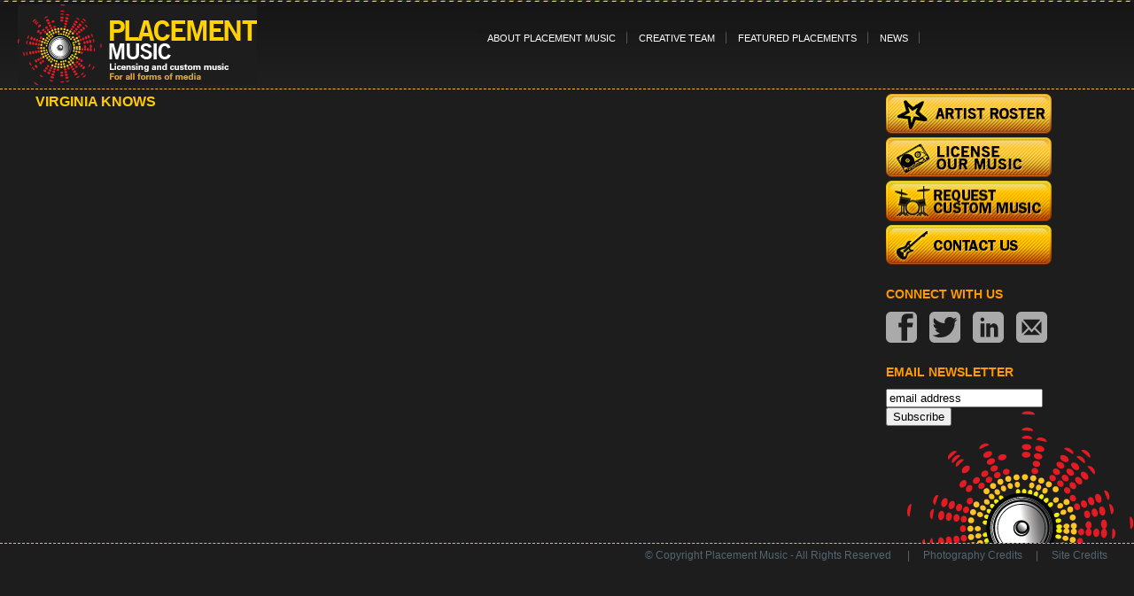

--- FILE ---
content_type: text/html; charset=UTF-8
request_url: https://placementmusic.com/virginia-knows
body_size: 4504
content:
<?xml version="1.0" encoding="UTF-8"?>
<!DOCTYPE html PUBLIC "-//W3C//DTD XHTML 1.0 Strict//EN" "http://www.w3.org/TR/xhtml1/DTD/xhtml1-strict.dtd">
<html xmlns="http://www.w3.org/1999/xhtml" lang="en-US" xml:lang="en-US">
<head profile="http://gmpg.org/xfn/11">
<title>
Virginia Knows | Placement Music</title>

<link rel="stylesheet" href="https://placementmusic.com/wp-content/themes/placement-music/style.css" type="text/css" media="screen" />
<meta http-equiv="Content-Type" content="text/html charset=UTF-8" />
<meta name="generator" content="WordPress 5.2.23" />
<meta name="template" content="Hybrid 0.7.1" />
<link rel="pingback" href="https://placementmusic.com/xmlrpc.php" />
<link rel='dns-prefetch' href='//ajax.googleapis.com' />
<link rel='dns-prefetch' href='//s.w.org' />
<link rel="alternate" type="application/rss+xml" title="Placement Music &raquo; Virginia Knows Comments Feed" href="https://placementmusic.com/virginia-knows/feed" />
<!-- This site uses the Google Analytics by MonsterInsights plugin v7.10.0 - Using Analytics tracking - https://www.monsterinsights.com/ -->
<!-- Note: MonsterInsights is not currently configured on this site. The site owner needs to authenticate with Google Analytics in the MonsterInsights settings panel. -->
<!-- No UA code set -->
<!-- / Google Analytics by MonsterInsights -->
		<script type="text/javascript">
			window._wpemojiSettings = {"baseUrl":"https:\/\/s.w.org\/images\/core\/emoji\/12.0.0-1\/72x72\/","ext":".png","svgUrl":"https:\/\/s.w.org\/images\/core\/emoji\/12.0.0-1\/svg\/","svgExt":".svg","source":{"concatemoji":"https:\/\/placementmusic.com\/wp-includes\/js\/wp-emoji-release.min.js?ver=5.2.23"}};
			!function(e,a,t){var n,r,o,i=a.createElement("canvas"),p=i.getContext&&i.getContext("2d");function s(e,t){var a=String.fromCharCode;p.clearRect(0,0,i.width,i.height),p.fillText(a.apply(this,e),0,0);e=i.toDataURL();return p.clearRect(0,0,i.width,i.height),p.fillText(a.apply(this,t),0,0),e===i.toDataURL()}function c(e){var t=a.createElement("script");t.src=e,t.defer=t.type="text/javascript",a.getElementsByTagName("head")[0].appendChild(t)}for(o=Array("flag","emoji"),t.supports={everything:!0,everythingExceptFlag:!0},r=0;r<o.length;r++)t.supports[o[r]]=function(e){if(!p||!p.fillText)return!1;switch(p.textBaseline="top",p.font="600 32px Arial",e){case"flag":return s([55356,56826,55356,56819],[55356,56826,8203,55356,56819])?!1:!s([55356,57332,56128,56423,56128,56418,56128,56421,56128,56430,56128,56423,56128,56447],[55356,57332,8203,56128,56423,8203,56128,56418,8203,56128,56421,8203,56128,56430,8203,56128,56423,8203,56128,56447]);case"emoji":return!s([55357,56424,55356,57342,8205,55358,56605,8205,55357,56424,55356,57340],[55357,56424,55356,57342,8203,55358,56605,8203,55357,56424,55356,57340])}return!1}(o[r]),t.supports.everything=t.supports.everything&&t.supports[o[r]],"flag"!==o[r]&&(t.supports.everythingExceptFlag=t.supports.everythingExceptFlag&&t.supports[o[r]]);t.supports.everythingExceptFlag=t.supports.everythingExceptFlag&&!t.supports.flag,t.DOMReady=!1,t.readyCallback=function(){t.DOMReady=!0},t.supports.everything||(n=function(){t.readyCallback()},a.addEventListener?(a.addEventListener("DOMContentLoaded",n,!1),e.addEventListener("load",n,!1)):(e.attachEvent("onload",n),a.attachEvent("onreadystatechange",function(){"complete"===a.readyState&&t.readyCallback()})),(n=t.source||{}).concatemoji?c(n.concatemoji):n.wpemoji&&n.twemoji&&(c(n.twemoji),c(n.wpemoji)))}(window,document,window._wpemojiSettings);
		</script>
		<style type="text/css">
img.wp-smiley,
img.emoji {
	display: inline !important;
	border: none !important;
	box-shadow: none !important;
	height: 1em !important;
	width: 1em !important;
	margin: 0 .07em !important;
	vertical-align: -0.1em !important;
	background: none !important;
	padding: 0 !important;
}
</style>
	<link rel='stylesheet' id='fancybox-css'  href='https://placementmusic.com/wp-content/themes/placement-music/js/fancybox/jquery.fancybox.css?ver=5.2.23' type='text/css' media='all' />
<link rel='stylesheet' id='fractionslider-css'  href='https://placementmusic.com/wp-content/themes/placement-music/css/fractionslider.css?ver=5.2.23' type='text/css' media='all' />
<link rel='stylesheet' id='hybrid-print-css'  href='https://placementmusic.com/wp-content/themes/hybrid/library/css/print.css?ver=0.7' type='text/css' media='print' />
<link rel='stylesheet' id='wp-block-library-css'  href='https://placementmusic.com/wp-includes/css/dist/block-library/style.min.css?ver=5.2.23' type='text/css' media='all' />
<link rel='stylesheet' id='newsletter-css'  href='https://placementmusic.com/wp-content/plugins/newsletter/style.css?ver=6.0.0' type='text/css' media='all' />
<script type='text/javascript' src='http://ajax.googleapis.com/ajax/libs/swfobject/2.2/swfobject.js?ver=2.2'></script>
<script type='text/javascript' src='https://placementmusic.com/wp-content/plugins/vipers-video-quicktags/resources/qtobject.js?ver=1.0.2'></script>
<script type='text/javascript' src='https://placementmusic.com/wp-includes/js/jquery/jquery.js?ver=1.12.4-wp'></script>
<script type='text/javascript' src='https://placementmusic.com/wp-includes/js/jquery/jquery-migrate.min.js?ver=1.4.1'></script>
<link rel='https://api.w.org/' href='https://placementmusic.com/wp-json/' />
<link rel="EditURI" type="application/rsd+xml" title="RSD" href="https://placementmusic.com/xmlrpc.php?rsd" />
<link rel="wlwmanifest" type="application/wlwmanifest+xml" href="https://placementmusic.com/wp-includes/wlwmanifest.xml" /> 
<link rel='prev' title='Probably' href='https://placementmusic.com/probably' />
<link rel='next' title='La Profesora' href='https://placementmusic.com/la-profesora' />
<link rel="canonical" href="https://placementmusic.com/virginia-knows" />
<link rel='shortlink' href='https://placementmusic.com/?p=4107' />
<link rel="alternate" type="application/json+oembed" href="https://placementmusic.com/wp-json/oembed/1.0/embed?url=https%3A%2F%2Fplacementmusic.com%2Fvirginia-knows" />
<link rel="alternate" type="text/xml+oembed" href="https://placementmusic.com/wp-json/oembed/1.0/embed?url=https%3A%2F%2Fplacementmusic.com%2Fvirginia-knows&#038;format=xml" />
<script type="text/javascript" charset="utf-8" src="http://w.sharethis.com/button/sharethis.js#publisher=9c28e29a-f4ad-49dd-ab27-634c6ab9ada5&amp;type=wordpress&amp;buttonText=Share&amp;post_services=email%2Cfacebook%2Ctwitter%2Cgbuzz%2Cmyspace%2Cdigg%2Csms%2Cwindows_live%2Cdelicious%2Cstumbleupon%2Creddit%2Cgoogle_bmarks%2Clinkedin%2Cbebo%2Cybuzz%2Cblogger%2Cyahoo_bmarks%2Cmixx%2Ctechnorati%2Cfriendfeed%2Cpropeller%2Cwordpress%2Cnewsvine&amp;wp=5.2.23"></script><!-- Vipers Video Quicktags v6.6.0 | http://www.viper007bond.com/wordpress-plugins/vipers-video-quicktags/ -->
<style type="text/css">
.vvqbox { display: block; max-width: 100%; visibility: visible !important; margin: 10px auto; } .vvqbox img { max-width: 100%; height: 100%; } .vvqbox object { max-width: 100%; } 
</style>
<script type="text/javascript">
// <![CDATA[
	var vvqflashvars = {};
	var vvqparams = { wmode: "opaque", allowfullscreen: "true", allowscriptaccess: "always" };
	var vvqattributes = {};
	var vvqexpressinstall = "https://placementmusic.com/wp-content/plugins/vipers-video-quicktags/resources/expressinstall.swf";
// ]]>
</script>
<style type="text/css" media="all">
/* <![CDATA[ */
@import url("https://placementmusic.com/wp-content/plugins/wp-table-reloaded/css/plugin.css?ver=1.9.4");
@import url("https://placementmusic.com/wp-content/plugins/wp-table-reloaded/css/datatables.css?ver=1.9.4");
/* ]]> */
</style>

<!-- Art Direction Styles -->



</head>

<body class="wordpress ltr en_US y2025 m11 d27 h17 thursday not-logged-in singular singular-post singular-post-4107 single-4107 chrome primary-inactive secondary-active subsidiary-inactive">


<div id="body-container">

	
	<div id="header-container">

		<div id="header">

			<div id="site-title"><a href="https://placementmusic.com" title="Placement Music" rel="home"><span>Placement Music</span></a></div>
			<div id="site-description"><span>Licensing and custom music for all forms of media.</span></div>
<a href="/"><img src="/images/placement-music-logo-new.png" alt="Placement Music" class="headlogo" /></a><div id="navigation">
			<div id="page-nav" class="page-nav"><ul class="menu sf-menu"><li class="page_item page-item-51"><a href="https://placementmusic.com/about">About Placement Music</a></li><li class="page_item page-item-108"><a href="https://placementmusic.com/the-creative-team">Creative Team</a></li><li class="page_item page-item-4573"><a href="https://placementmusic.com/placements">Featured Placements</a></li><li class="page_item page-item-4809"><a href="https://placementmusic.com/news">News</a></li></ul></div>
	</div><!-- #navigation -->

		</div><!-- #header -->

	</div><!-- #header-container -->

	
	<div id="container">

		
		<div id="content"><!-- Deprecated. Use the .content or .hfeed class for styling instead of #content. -->
	<div class="hfeed content">

		<div class="breadcrumb breadcrumbs"><div class="breadcrumb-trail"> <span class="breadcrumb-title">Browse:</span> <a href="https://placementmusic.com" title="Placement Music" rel="home" class="trail-begin">Home</a> <span class="sep">/</span> <a href="http://placementmusic.com/partner-artist" rel="tag">Partner Artist</a> <span class="sep">/</span> Virginia Knows</div></div>
		
			<div id="post-4107" class="hentry post post-1 odd author-scott category-partner-artist post_tag-mary-delaney">

				<h1 class="post-title single-title entry-title"><a href="https://placementmusic.com/virginia-knows" title="Virginia Knows" rel="bookmark">Virginia Knows</a></h1><p class="byline"><span class="byline-prep byline-prep-author">By</span> <span class="author vcard"><a class="url fn n" href="https://placementmusic.com/author/scott" title="Scott Henderson">Scott Henderson</a></span> <span class="byline-prep byline-prep-published">on</span> <abbr class="published" title="Saturday, November 3rd, 2012, 7:27 pm">November 3, 2012</abbr></p>
				<div class="entry-content">
					
					
					<p></p>
					<p><script type="text/javascript">SHARETHIS.addEntry({ title: "Virginia Knows", url: "https://placementmusic.com/virginia-knows" });</script></p>					</div><!-- .entry-content -->

				<p class="entry-meta post-meta-data"><span class="category categories"><span class="meta-prep meta-prep-categories">Posted in</span> <a href="http://placementmusic.com/partner-artist" rel="tag">Partner Artist</a></span><span class="post_tag tags"> <span class="meta-sep meta-sep-tags separator">|</span> <span class="meta-prep meta-prep-tags">Tagged</span> <a href="https://placementmusic.com/tag/mary-delaney" rel="tag">Mary Delaney</a></span></p>
			</div><!-- .hentry -->

			
			
		
		
	
		<div class="navigation-links">
			<span class="previous"><a href="https://placementmusic.com/probably" rel="prev">&laquo; Previous</a></span>			<span class="next"><a href="https://placementmusic.com/la-profesora" rel="next">Next &raquo;</a></span>		</div><!-- .navigation-links -->

	
	</div><!-- .content .hfeed -->

		</div><!-- Deprecated. Use the .content or .hfeed class for styling instead of #content. -->
		
	<div id="secondary" class="sidebar aside">

		
		<div id="text-3" class="widget widget_text widget-widget_text"><div class="widget-inside">			<div class="textwidget"><a href="/artists"><img src="/images/btn-artist-roster.png" /></a>
<a href="/license"><img src="/images/btn-License-Our-Music.png" alt="License Our Music" width="187" height="45"/></a>
<a href="/custom-music-form"><img src="/images/need-custom-button.png" alt="Custom Work For Hire" width="187" height="46" /></a>
<a href="/contact"><img src="/images/btn-contact-us.png" alt="Contact Us" width="187" height="45" /></a></div>
		</div></div><div id="text-4" class="widget widget_text widget-widget_text"><div class="widget-inside"><h3 class="widget-title">Connect With Us</h3>			<div class="textwidget"><a title="Become a Fan of Placement Music on Facebook" href="https://www.facebook.com/placementmusic/" target="_blank" class="first connect" rel="noopener noreferrer"><img src="/images/facebook.png" alt="Facebook" width="35" height="35" /></a>
<a title="Follow Placement Music Updates on Twitter" class="connect" href="http://twitter.com/placementmusic" target="_blank" rel="noopener noreferrer"><img src="/images/twitter.png" alt="Twitter" width="35" height="35" /></a>
<a title="Join Placement Music's Network on LinkedIn" class="connect" href="http://www.linkedin.com/companies/534912" target="_blank" rel="noopener noreferrer"><img src="/images/linkedin.png" alt="LinkedIn" width="35" height="35" /></a> <a title="contact us" class="connect" href="/contact" ><img src="/images/mail.png" alt="contact" width="35" height="35" /></a></div>
		</div></div><div id="constantcontactwidget-2" class="widget constantcontact widget-constantcontact"><div class="widget-inside">
	<h3 class="widget-title">
Email Newsletter
</h3>
				<form name="ccoptin" action="http://visitor.constantcontact.com/d.jsp" target="_blank" method="post" onsubmit="if(this.ea.value == 'email address' || this.ea.value == '') { alert('Please enter your email.'); document.getElementById('widget-constantcontactwidget-2-cc_label_email').focus(); return false;}">
				<!-- Constant Contact Widget by Katz Web Services, Inc. -->
				<fieldset>
				<input type="text" name="ea" size="20" value="email address" onfocus="if (this.value == 'email address') {this.value = '';}" onblur="if (this.value == '') {this.value = 'email address';}" />
				<button type="submit" class="submit" id="go" name="go">Subscribe</button>
				<input type="hidden" id="m" name="m" value="1103262434141" />
				<input type="hidden" id="p" name="p" value="oi" />
				</fieldset>
				</form>

	</div></div>
		
	</div><!-- #secondary .aside -->


	</div><!-- #container -->

	<div id="footer-container">

		
		<div id="footer">

			<div class="footer-icon"><img src="http://www.placementmusic.com/wp-content/uploads/icon1.png" /></div><div class="footLinks">&copy; Copyright Placement Music - All Rights Reserved&nbsp;&nbsp;&nbsp;&nbsp;&nbsp; |&nbsp;&nbsp;&nbsp;&nbsp;&nbsp;<a href="http://www.poparazziphotography.com/" class="BlueLinks" target="_blank">Photography Credits</a>&nbsp;&nbsp;&nbsp;&nbsp;&nbsp;|&nbsp;&nbsp;&nbsp;&nbsp;&nbsp;<a href="http://www.tribalchicken.com/" class="BlueLinks" target="_blank">Site Credits</a></div>

		</div><!-- #footer -->

		
	</div><!-- #footer-container -->

</div><!-- #body-container -->


<!-- Constant Contact Widget by Katz Web Services, Inc. | http://www.seodenver.com/constant-contact-wordpress-widget/ -->

<script type='text/javascript' src='https://placementmusic.com/wp-content/themes/placement-music/js/fancybox/jquery.fancybox.pack.js?ver=5.2.23'></script>
<script type='text/javascript' src='https://placementmusic.com/wp-content/themes/placement-music/js/fancybox/helpers/jquery.fancybox-media.js?ver=5.2.23'></script>
<script type='text/javascript' src='https://placementmusic.com/wp-content/themes/placement-music/js/jquery.carouFredSel-5.6.4-packed.js?ver=5.2.23'></script>
<script type='text/javascript' src='https://placementmusic.com/wp-content/themes/placement-music/js/fractionslider/jquery.fractionslider.min.js?ver=5.2.23'></script>
<script type='text/javascript' src='https://placementmusic.com/wp-content/themes/hybrid/library/js/drop-downs.js?ver=1.4'></script>
<script type='text/javascript'>
/* <![CDATA[ */
var newsletter = {"messages":{"email_error":"The email is not correct","name_error":"The name is not correct","surname_error":"The last name is not correct","privacy_error":"You must accept the privacy statement"},"profile_max":"20"};
/* ]]> */
</script>
<script type='text/javascript' src='https://placementmusic.com/wp-content/plugins/newsletter/subscription/validate.js?ver=6.0.0'></script>
<script type='text/javascript' src='https://placementmusic.com/wp-includes/js/wp-embed.min.js?ver=5.2.23'></script>

</body>
</html>

--- FILE ---
content_type: text/css
request_url: https://placementmusic.com/wp-content/themes/placement-music/style.css
body_size: 9511
content:
/*
 Theme Name: placement-music
 Theme URI: http://qubestream.com
 Description: Placement Music
 Author: Glen Pridgen
 Author URI: http://placementmusic.com
 Version: 0.1.2
 Tags: Framework
 Template: hybrid
 */
/**
 * Import pre-made styles from Hybrid
 ************************************************/
/* Eric Meyer's reset.css */
@import url('../hybrid/library/css/reset.css');
/* 18px, 20px, 21px, 22px, or 25px margins and line-height (don't use reset.css with these) */
/* @import url('../hybrid/library/css/18px.css'); */
/* @import url('../hybrid/library/css/20px.css'); */
/* @import url('../hybrid/library/css/21px.css'); */
/* @import url('../hybrid/library/css/22px.css'); */
/* @import url('../hybrid/library/css/25px.css'); */
/* Holy Grail */
/* @import url('holy-grail-fluid.css'); */
/* @import url('../hybrid/library/css/screen.css') */
/* Plugins CSS */
/* @import url('../hybrid/library/css/plugins.css'); */
@import url('../hybrid/library/css/drop-downs.css');
/**

/***FONTS***/
@import url(http://fonts.googleapis.com/css?family=Oswald:400,700,300);

/* Body
 ************************************************/
/* Contains everything */
body {
    font: normal normal normal 14px / 17px Arial, Helvetica, sans-serif;
    color: #FFFFFF;
    background: #1d1d1d;
    min-width: 1000px;
}

/* Wrapper for everything inside of the body */
/* #body-container {overflow: hidden; width: 100%; height: 100%; min-height: 513px;} */
#body-container {
    width: 100%;
    height: 100%;
/*	background-position: 0 100px;
	background-image:url('images/icon-bottom.png'); background-repeat:no-repeat; */
}

/* PM Background Pages */
.page-56 #body-container, .page-60 #body-container, .page-49 #body-container {
    background-color: #1e212a;
}

.page-56 .alignleft, .page-60 .alignleft, .page-178 .alignleft, .page-60 .alignleft, .page-49 .alignleft {
    border: thick #000000 solid;
}

/**For Music Supervisors**/
.page-49 #body-container, .page-404 #body-container {
    background-position: left 100px;
    background-image: url('../../../images/bgd-need.jpg');
    background-color: #242328;
    background-repeat: no-repeat;
    background-attachment: fixed;
}

.home #body-container {
    background-position: left 134px;
    background-image: url('../../../images/bgd-need.jpg');
    background-color: #242328;
    background-repeat: no-repeat;
    background-attachment: fixed;
}

.page-4576 #body-container {
    background-position: left 100px;
    background-attachment: fixed;
}

/** Creative Team  **/
.page-108 #body-container, .page-409 #body-container, .page-4576 #body-container, .page-2552 #body-container, .page-2486 #body-container {
    background-position: 0 100px;
    background-image: url('../../../images/bgd-team.jpg');
    /*background-color: #15161b;*/
    background-repeat: no-repeat;
    background-attachment: fixed;
    
}

.page-108 .content {
   padding-top: 75px;
}
.page-108 .pm-topimage {
	display: none;
}

.page-108 p {
    margin: 0 0 13px 0
}
.page-108 .hentry {*margin-bottom: 2em;}
.page-108 .pm-body .hentry {width: 700px !important; *margin-bottom: 0;}

/**Have Music**/
.page-60 #body-container {
    background-position: 0 100px;
    background-image: url('../../../images/bgd-have-2.jpg');
    background-repeat: no-repeat;
    background-attachment: fixed;
    
}

/* .page-60 .pm-body {width:470px; margin-top: 96px; margin-left: 257px;} */
.page-60 .pm-body {
    margin: 96px 0 0 395px;
    max-width: 500px
}

/**Leadership Team**/
/*
 .page-178 #body-container {background-position: 0 100px; background-image:url('../../../images/bgd-have.jpg'); background-color:#2b2b2b;}
 .page-178 #container {width: 100%;}
 */
/* .page-178 .content {float: left; width: 66%; margin-left: 21px;} */
.page-2 #body-container {
    background-image: url('../../../images/bgd-about.jpg');
    background-repeat: no-repeat;
}

/*.page-2 #container {
    width: 100%;
}*/

/**About Placement Music**/
.page-51 #body-container {
    background-position: 0 100px;
    background-image: url('../../../images/bgd-about-1.jpg');
    background-repeat: no-repeat;
    background-color: #2b2b2b;
    background-attachment: fixed;
}

.page-51 .pm-body {
margin-bottom: -11px;
}

/**Front Page**/

.page-69 .content {
	margin-left: 0;
}

.page-69 .entry-content {
	margin-top: -5px;
}

/* Sample Our Music */
.page-125 p {
    font-size: 11px;
    margin-bottom: 1px;
    margin-left: 40px
}

.page-125 h3 {
	color:#FF9900;
	font-size:14px;
	margin-bottom:5px;
	margin-top:21px;
	text-transform:uppercase;
}
.page-125 h4 {
	font-size:12px;
	margin-bottom:5px;
	margin-top:21px;
}

/*
.page-105 object {
    margin-top: -2px;
}
.page-105 #container {
    min-height: 513px
}
*/

/* Footer Icon */
.footer-icon {
	margin-left:80%;
	margin-top:-150px;
	position:absolute;
    z-index: -1;
	}	

.page-51 .footer-icon, .page-2 .footer-icon, .page-62 .footer-icon, .page-108 .footer-icon, .page-49 .footer-icon, .page-60 .footer-icon {
	display: none;
}


/* Zina */
.page-1026 #container {
	max-width: 940px;
	padding-left: 40px;
}


/** artist page **/
.pInfoTainer2 {
    background-color: #1D1D1D;
    margin-top: 10px;
    margin-right: 15px;
    margin-bottom: 10px;
    border-top: solid 1px #333333;
    border-right: solid 1px #333333;
    border-left: solid 1px #333333;
    border-bottom: solid 1px #333333;
    float: left;
}

.ImgBgd {
    background-color: #000000;
    text-align: center;
    border-top: solid 1px #333333;
    border-right: solid 1px #333333;
    border-left: solid 1px #333333;
    border-bottom: solid 1px #333333;
    padding: 10px;
}

.ImgTeamLogo {
    background-color: transparent;
    border: 0 none transparent !important;
    padding: none !important;
}

.artists-listing {
    display: flex;
    flex-wrap: wrap;

}
.artists-listing .artist {
    margin: 2rem;
    max-width: 150px;
}
.artists-listing .artist h2 {
    margin-top: .5rem;
}
/*.team-post {
    width: 80%;
    float: left;
}*/

.team-logos {
	float:left;
	height:233px;
	margin-left:15px;
	width:300px;
	}

.acwrapper {
    float: left;
    width: 600px
}

.acbody {
    float: left;
    width: 600px
}

.yellow {
    color: #FF9900;
    text-transform: uppercase;
    font-weight: bold;
}

/**Blog Page**/
/**SAMPLES Page**/
.page-518 #body-container {
    /*	background: url('../../../images/bgd-about-1.jpg') no-repeat left top; */
    background-color: #2b2b2b;
    background-position: 0 100px;
}

.page-518 #container {
    width: 100%;
}

/*** Elements************************************************/
/* Hyperlinks */
a:link {
    color: #FFCC00;
    text-decoration: none;
}

a:visited {
    text-decoration: none;
    color: #FFCC00;
}

a:hover {
    text-decoration: underline;
    color: #FF9900;
}

a:active {
    text-decoration: none;
    color: #FFCC00;
}

a {
    cursor: pointer;
}

a img {
    border: none;
}

.caps {
    text-transform: uppercase;
}

hr, .hr {
    width: 100%;
    height: 1px;
    background-color: #FFCC00;
    margin-top: 0;
    margin-bottom: 10px;
    margin-left: 0 !important;
    min-width: 600px;
}

.footLinks, .BlueLinks {
    font-size: 12px;
    font-weight: normal;
    text-align: right;
    color: #556670
}

.footLinks {
    margin: 5px 30px 20px 0
}

a:link.BlueLinks {
    color: #556670;
    text-decoration: none;
}

a:visited.BlueLinks {
    color: #556670;
    text-decoration: none;
}

a:active.BlueLinks {
    color: #556670;
    text-decoration: none;
}

a:hover.BlueLinks {
    color: #fdba31;
    text-decoration: none;
}

/* Headers */
h1 {
    font-size: 16px;
    margin-bottom: 5px;
    text-transform: uppercase;
    font-family: Arial, Helvetica, sans-serif;
    font-weight: bold;
    margin-top: 0;
}

h2 {
    font-size: 16px;
    margin-bottom: 5px;
    text-transform: uppercase;
    font-family: Arial, Helvetica, sans-serif;
    font-weight: bold;
    color: #fdba31;
}

h3 {
    font-size: 14px;
    text-transform: uppercase;
    color: #FF9900;
}

h4 {
    font-size: 12px;
}

h5 {
    font-size: 12px;
}

h6 {
    font-size: 12px;
}

/* Text elements */
strong {
    font-weight: bold;
}

em {
    font-style: italic;
}

cite {
    font-style: italic;
}

abbr {
    cursor: help;
}

acronym {
    text-transform: uppercase;
    border-bottom: 1px dashed #666;
    cursor: help;
}

sup {
    vertical-align: baseline;
    position: relative;
    bottom: 0.3em;
}

sub {
    vertical-align: baseline;
    position: relative;
    top: 0.3em;
}

address {
    font-style: italic;
    margin: 0 0 21px 0;
}

li address, dd address {
    margin: 0;
}

ins {
    font-style: italic;
    text-decoration: none;
    border-bottom: 1px solid #666;
}

dfn {
    font-style: italic;
    text-decoration: none;
    border-bottom: 1px solid #666;
}

del {
    text-decoration: line-through;
}

big {
    font-size: 120%;
}

small, sup, sub {
    font-size: 80%;
}

/* Paragraphs */
p {
    margin: 0 0 21px 0;
}

.pm-body {
    float: left;
    margin-left: 30px;
    max-width: 700px
}

.pm-body-float {
    float: left;
    margin-left: 7%;
    width: 75%;
    font-size: 12px;
    line-height: 18px;
}

.pm-body-column {
    float: left;
    margin-left: 5px;
    margin-right: 20px;
    width: 200px;
    text-align: left;
}

/********************Lists******************/
ol, ul {
    list-style: none;
}

ul {
	margin: 0 0 21px 2.5em;
}

ol {
    list-style-type: decimal;
    margin: 0 0 21px 3em;
}

ol ol {
    list-style: upper-roman;
}

ol ol ol {
    list-style: lower-roman;
}

ol ol ol ol {
    list-style: upper-alpha;
}

ol ol ol ol ol {
    list-style: lower-alpha;
}

ul ul, ol ol, ul ol, ol ul {
    margin-bottom: 0;
}

dl {
    margin: 0 0 18px 3px;
}

dl dt {
    font-weight: bold;
    margin: 12px 0 0 0;
}

dl dd {
    margin: 6px 0 0 1.5em;
}

/***********LISTS END**********************/
/* Blockquotes */
blockquote {
    margin: 0 2.5em;
    font-style: normal;
}

blockquote em, blockquote cite {
    font-style: italic;
}

blockquote, q {
    quotes: none;
}

blockquote:before, blockquote:after, q:before, q:after {
    content: '';
    content: none;
}

/* Object */
object {
    margin: 0;
}

/* Code */
code {
    font: .9em Monaco, monospace, Courier, "Courier New";
}

pre {
    overflow: auto;
    font: .9em Monaco, monospace, Courier, "Courier New";
    line-height: 21px;
    margin-bottom: 21px;
    padding: 9px;
}

pre code {
    font-size: 1em;
}

/* Tables */
table {
    border-collapse: collapse;
    border-spacing: 0;
    margin-bottom: 21px;
}

caption {
}

tr {
}

th {
    text-align: left;
}

td {
    text-align: left;
}

/* Forms */
form {
}

textarea { /*
     font-size: 1em;
     font-family: Cambria, Georgia, Times, "Times New Roman", serif;
     padding: 3px; */
}

input { /*
     font-size: 1em;
     font-family: Cambria, Georgia, Times, "Times New Roman", serif;
     padding: 3px; */
}

form label { /*cursor: pointer;*/
}

option { /*padding: 1px 3px;*/
}

:focus {
    outline: none;
}

/* Drop caps */
.drop-cap {
    float: left;
    margin: 3px 3px 0 0;
    font: normal normal normal 47px / 35px "Warnock Pro", "Goudy Old Style", Palatino, "Book Antiqua", Georgia, serif;
    color: #333;
}

/* Notes */
.note {
    padding: 6px 9px;
    background: #eee;
    border: 1px solid #ccc;
}

/* Warnings/Alerts */
.warning, .alert {
    padding: 6px 9px;
    background: #fffbbc;
    border: 1px solid #E6DB55;
}

/* Errors */
.error {
    padding: 6px 9px;
    background: #ffebe8;
    border: 1px solid #C00;
}

/* Downloads */
.download {
    padding: 6px 9px;
    background: #e7f7d3;
    border: 1px solid #6c3;
}

/* Alignment */
.alignleft, .left {
    float: left;
    margin-right: 15px;
}

.alignright, .right {
    float: right;
    margin-left: 15px;
}

.aligncenter, .center {
    display: block;
    margin: 0 auto 21px auto;
}

.alignnone, .block {
    clear: both;
    margin: 0 0 21px 0;
}

img.alignleft, img.alignright {
    display: inline;
}

.clear {
    clear: both;
}

.clearleft {
    clear: left;
}

.clearright {
    clear: right;
}

.clearTopItems {
    clear: both;
}

.clearTop {
    height: 10px;
    clear: both;
}

.clearContent {
    height: 22px;
    clear: both;
}

.clearfooter {
    height: 18px;
    clear: both;
}

/** Images***************************/
/* Normal images */
img {
}

.post img {
    max-width: 600px;
    padding: 5px;
    border: 5px solid black;
}

.pm-topimage {
    float: left;
    margin: 2px 0 20px 0
}

.pm-hdrimage {
    margin-bottom: 10px;
    margin-top: 75px;
}

.pm-linkimage {
    float: left;
    border: 0;
    margin-right: 25px;
}

/* WP Smiley */
img.wp-smiley {
    max-height: 12px;
    margin: 0;
    padding: 0;
    border: none;
}

/* Thumbnails */
.thumbnail {
    float: left;
    width: 100px;
    height: 100px;
    margin: 0 15px 0 0;
}

/* WP Captions [caption] */
.wp-caption {
}

.wp-caption img {
}

.wp-caption p {
}

/* WP Gallery [gallery] */
.gallery {
    display: block;
    text-align: center;
    margin-bottom: 21px !important;
}

/* Avatars */
.avatar {
}

/**
 * Header
 ************************************************/
/* Contains entire header */
#header-container {
    background: #1d1d1d;
/*    height: 100px; */
/*    position: relative; */
    width: 100%;
    overflow: visible;
/*    margin: 1px 0 5px 0; */
}

/* Contains site title and tagline */

#header {
background:url("../../../images/footer_bgd.jpg") repeat-x scroll 0 0 #1D1D1D;
border-bottom:1px dashed #FDBA31;
min-height:100px;
margin:0 0 5px;
position:relative;
width:100%;
}

.headlogo {
    float: left;
    margin-left: 20px;
	margin-top: 5px;
	}
@media (max-width: 725px) {
    .headlogo {
        float: none;
        display: block;
        margin: 0 auto;
        padding: 15px 0 0;
        
    }
}

/* Site title */
#site-title {
	display: none;
	
	line-height: 0;
	margin-top: 0;
}

#site-title a {
	display: none;
    
	line-height: 0;
	margin-top: 0;
}

#site-title a span {
	display: none;
	line-height: 0;
	margin-top: 0;
}

/* Site description/tagline */
#site-description {
	display: none;
	
	line-height: 0;
}

/**
 * Page navigation
 ************************************************/
/* Wrapper for navigation */
#navigation {
    overflow: visible;
    float: right;
    width: 58%;
    min-height: 50px;
    margin: 10px 0 0;
}
@media (max-width: 970px) {
    #navigation {
        width: 60%;
    }
}
@media (max-width: 725px) {
    #navigation {
        width: 100%;
        float: none;
        clear: both;
    }
}

/* Page nav */
#page-nav {
}

#page-nav ul {
    text-align: left;
}
@media (max-width:725px) {
    #page-nav ul {
        text-align: center;
        padding: 12px 6px;
    }
}

#page-nav a {
    display: block;
    position: relative
}

#page-nav li {
    margin-right: 1px;
    text-transform: uppercase;
    display: inline-block;
    float: none !important;
    margin-top: 24px;
}

@media (max-width: 725px) {
    #page-nav li {
        margin-top: 0;
        padding: 12px 0;
    }
}

#page-nav li a {
    
    padding: 0 12px 0 12px;
    color: #fff;
    border-top: 4px solid #171717;
    font-size: 1.3em;
    font-weight: normal;
    border-right: 1px solid #555;
}

@media (max-width: 1470px) {
    #page-nav li a {
        font-size: 1.1em;
    }
}

@media (max-width: 1300px) {
    #page-nav li a {
        font-size: .8em;
    }
}

#page-nav li a:hover {
    border-top: 4px solid #ff9900;
    color: #ff9900;
    text-decoration: none;
}

#page-nav li li {
    margin-right: -1px;
}

#page-nav li li a {
    margin: 10px 12px 0 0;
    padding: 20px 1px 1px 1px;
    color: #d9531e;
    border-top: 4px solid #171717;
    font-size: 12px;
    font-weight: bold;
}

#page-nav li li a:hover {
    border-top: 4px solid #ff9900;
    color: #ff9900;
    text-decoration: none;
}

#page-nav li.current_page_item {
}

/* Drop Down Style */
#page-nav li:hover ul, li.sfHover ul {
    top: 32px;
}

#page-nav li ul {
}

#page-nav li li:hover ul, li li.sfHover ul, #page-nav li li li:hover ul, li li li.sfHover ul {
    top: -1px;
}

#page-nav li li li {
    margin-left: -1px;
}

/**
 * Containers below the header and navigation
 ************************************************/
/* Wrapper for the content and primary/secondary widget sections */


/**
 * Content
 ************************************************/
/* Contains site's main content */
/*	#content {} */
/* .content {overflow: hidden; float: left; width: 620px;} */
.content {
    width: 75%;
    margin-left: 40px;
	min-height: 506px;
}

.content, #primary, #secondary {
    position: relative;
    float: left;
/*	padding-bottom: 20010px;
    margin-bottom: -20000px;
*/
}


#container {
	clear: both;
	overflow: hidden;
/*	padding-right: 250px; */
	width: 100%;
}

.no-widgets .content, .no-default-widgets .content {
    width: 1000px;
}

/* Breadcrumb trail */
.breadcrumb {
    display: none;
}

/* Archive and search <div> before posts are listed */
.author-info {
}

.category-info {
}

.date-info {
}

.search-info {
}

.tag-info {
}

/* Posts */
.post {
	margin-bottom:63px;
	}

.single .post, .attachment .post, .page .post {
}

/* Post, page, and archive titles */
.entry-title {
}

.single-title {
}

.page-title {
    text-indent: -99999px;
    line-height: 0px;
}

.attachment-title {
}

.error-404-title {
}

.author-title {
}

.category-title {
}

.date-title {
}

.search-title {
}

.tag-title {
}

/* Author and date byline */
.byline {
    display: none;
}

/* Full entries */
.entry-content {
}

/* Excerpts (introduced in Hybrid 0.4) */
.entry-summary {
}

/* Using <!--nextpage--> */
p.pages a {
}

/* More link <!--more--> */
a.more-link {
}

/* Post meta data */
.post-meta-data {
}

/* Post series */
.series {
}

.series-title {
}

/* Navigation links */
.navigation-links {
}

.navigation-links .previous {
	display: none;
}

.navigation-links .next {
	display:none;
}

/* WP PageNavi (plugin) */
.wp-pagenavi {
}

.wp-pagenavi .pages {
}

.wp-pagenavi .current {
}

.wp-pagenavi .extend {
}

.wp-pagenavi a {
}

/* Attachment image navigation */
.navigation-attachment {
}

/* Shadowbox CSS */
#sb-body {
}

/** Sliding Panel **/
#sliding-panel .tab {
    margin-top: -10px;
}

/**
 * Comments template
 ************************************************/
/* Wrapper for entire comments area */
#comments-template {
}

/* Comments section headers/titles */
.comments-header {
}

#comments-number {
}

/* Comments closed paragraph */
p.comments-closed {
}

/* Main comments section */
#comments {
}

#comments ol {
}

/* Individual comments (note that WordPress has even/odd backwards) */
#comments li {
}

#comments li li {
}

#comments li li li {
}

#comments li li li li {
}

#comments li.even {
}

#comments li.odd {
}

#comments li.thread-even {
}

#comments li.thread-odd {
}

#comments li.author {
}

#comments li.trackback {
}

#comments li.pingback {
}

/* Comment avatars */
#comments .avatar {
}

/* Comment meta data */
#comments .comment-meta-data {
}

#comments .comment-meta-data cite {
}

/* Comment text */
#comments .comment-text {
}

/* Paged comments navigation */
#comments-template .paged-navigation {
}

#comments-template .paged-navigation .page-numbers {
}

#comments-template .paged-navigation .next {
}

#comments-template .paged-navigation .prev {
}

/* Main comment form div */
#respond {
}

/* Comment form title */
#reply {
}

/* Comment form elements */
p#cancel-comment-reply {
}

#respond form {
}

#respond .form-author {
}

#respond input {
}

#respond .form-email {
}

#respond .form-url {
}

#respond .form-textarea {
}

#respond textarea {
}

#respond .button {
}

#respond .comment-action {
}

/**
 * Utility widget sections (see other widget code below)
 ************************************************/
/* All utility widget sections (except widgets template) */
.utility {
}

#utility-after-header {
    margin: 0 0 -21px 0;
}

/* Before content */
#utility-before-content {
}

/* After content */
#utility-after-content {
}
.page-2336 .post {
	margin-bottom:0;
	height: 125px;
	}
.page-2336 #utility-after-content .entry-title {
	padding-top:10px;
	}
.page-2336 #utility-after-content .entry-meta {
	display: none;
	}
.page-2336 #utility-after-content .tax-post {
	display: block;
	}
	
/* After post but before comments */
#utility-after-single {
}

/* After page but before comments */
#utility-after-page {
}

/* Widgets page template widgets */
.page-template-widgets #content .widget {
}

/**
 * Widget sections (Primary and Secondary)
 ************************************************/
/* Widgets in general */
.widget {
    margin: 0 0 21px 0;
}

.widget-inside {
}

.widget-title {
}

/* Primary widget section */
/* #primary {
 position: relative;
 float: right;
 width: 255px;
 }
 */
/*#primary {position: relative;float: right;width: 300px;} */
#primary {
    width: 250px;
    right: 250px;
    margin-left: -100%
}

#primary .widget {
}

#primary .widget-inside {
}

#primary .widget-title {
}

#primary .widget ul {
}

#primary .widget ul li {
}

/* Secondary widget section */
/* #secondary {
 position: relative;
 clear: right;
 float: right;
 width: 255px;
 }
 */
#secondary {
    width: 250px;
    margin-right: -290px;
}

.home #secondary {
    box-sizing: border-box;
    -moz-box-sizing: border-box;
    min-width: 187px;
    max-width: 25%;
    float: left;
    /*margin-right: -290px;*/
    padding: 15px;
}

/*#secondary{width:300px; margin-right:-300px}*/
* html #secondary{
	left:250px;
	}
#secondary .widget {
}

#secondary .widget-inside {
}

#secondary .widget-title {
}

#secondary .widget ul {
}

#secondary .widget ul li {
}

/**
 * Footer
 ************************************************/
/* Wrapper for the entire footer */
#footer-container {
background:none repeat scroll 0 0 #1D1D1D;
clear:both;
overflow:hidden;
}

/* Subsidiary widget section */
#subsidiary {
    overflow: hidden;
}

#subsidiary .widget {
    overflow: hidden;
    float: left;
    width: 300px;
    margin: 0 20px 0 0;
}

#subsidiary .widget-inside {
}

#subsidiary .widget-title {
}

/* Footer section */
#footer {
    clear: both;
    overflow: hidden;
	border-top:1px dashed #FDBA31;
}

.footleft {
    float: left;
    margin: 0 0 0 30px;
}

/* Footer extra */
#footer .copyright {
    display: none
}

#footer .credit {
    display: none
}

/********************************TRIBALCHICKEN************************************/
/********************************TRIBALCHICKEN************************************/
/********************************TRIBALCHICKEN************************************/
/********************************TRIBALCHICKEN************************************/
/********************************TRIBALCHICKEN************************************/
/********************************TRIBALCHICKEN************************************/
.tn {
    font-family: Calibri;
    font-size: 11px;
    line-height: 1;
    font-style: normal;
    font-weight: normal;
    color: #666666;
    text-decoration: none;
}

a:link.tn {
    color: #666666;
    text-decoration: none;
}

a:visited.tn {
    color: #666666;
    text-decoration: none;
}

a:active.tn {
    color: #666666;
    text-decoration: none;
}

a:hover.tn {
    color: #CCCCCC;
    text-decoration: none;
}

/* SHARE BUTTON located before the HTML*/
#fsTop {
    background-image: url(/assets/img/shell/top_bgd.jpg);
    background-repeat: repeat-x;
    height: 27px;
	background-color: #ffffff;
}

#fstopItems {
    width: 100%;
    position: relative;
    height: 25px;
    float: right;
    margin-right: 10px;
}

.subScribe {
    float: right;
    width: 311px;
    margin: 0;
}

.subScribeForm {
    width: 171px;
    height: 17px;
    font-size: 9px;
    padding-left: 3px;
    color: #333333;
    background-image: url(/assets/img/misc/form-bgd.jpg);
    background-repeat: no-repeat;
    border-top: solid 1px #a7a4a4;
    border-left: solid 1px #a7a4a4;
    border-right: solid 1px #a7a4a4;
    border-bottom: solid 1px #a7a4a4;
    margin: 0;
}

.form {
    display: inline;
    margin: 0;
}

.subSmall {
    font: 10px Arial, Helvetica, sans-serif;
    line-height: 10px;
    color: #333333;
}

/* tables */
td, th {
    font-family: Arial, Helvetica, sans-serif;
    color: #FFFFFF;
    line-height: 14px;
}

/**************************Comments********************************/
p.comments-closed {
    display: none;
}

/**************************FOOTER *********************************/
/**************************FOOTER *********************************/
#fslogo {
    float: left;
    height: 70px;
    margin-left: 5%;
    margin-top: 5px;
    margin-bottom: -10px;
    position: relative;
    width: 20%;
}

#topNav2 {
    width: 90%;
    text-align: right;
    float: right;
    margin-right: 15px;
    padding-top: 0px;
}

#topNav2 ul {
    margin: 0;
    padding: 0;
    text-align: right;
    padding: 0 0 0 0;
}

#topNav2 li {
    display: inline;
}

#topNav2 a:link, #topNav a:visited {
    text-decoration: none;
    color: #666666;
    font-size: 11px;
}

.fBotNav {
    float: right;
    margin-right: 5%;
    margin-top: 0px;
}

/* set default height/width of navigation images --------------- */
div.bmn_hnav li {
    width: 80px
}

div.bmn_hnav a {
    height: 50px
}

/* general layout styles for image navigation ------------------ */
div.bmn_hnav li {
    display: block;
    float: left;
    background-repeat: no-repeat;
}

div.bmn_hnav a {
    display: block;
    list-style: none;
    font-size: 1px;
    text-indent: -999999em;
    overflow: hidden;
    background-repeat: no-repeat;
}

div.bmn_hnav ul li a:hover, div.bmn_hnav ul li.bmn_active a {
    background-image: none;
}

div.bmn_hnav span.bmn_clearNav {
    height: 0px;
    font-size: 0px;
    display: block;
    list-style: none;
    width: 0px;
    overflow: hidden;
    clear: left;
}

/* set section-specific images --------------------------------- */
/* news: custom width of 55 pixels */
div.bmn_hnav li.home a { /* default image */
    background-image: url(/assets/img/mainnav/home1.jpg);
}

div.bmn_hnav li.home { /* rollover image */
    width: 55px;
    background-image: url(/assets/img/mainnav/home2.jpg);
}

div.bmn_hnav li.need a { /* default image */
    background-image: url(/assets/img/mainnav/need1.jpg);
}

div.bmn_hnav li.need { /* rollover image */
    width: 91px;
    background-image: url(/assets/img/mainnav/need2.jpg);
}

div.bmn_hnav li.have a { /* default image */
    background-image: url(/assets/img/mainnav/have1.jpg);
}

div.bmn_hnav li.have { /* rollover image */
    width: 86px;
    background-image: url(/assets/img/mainnav/have2.jpg);
}

div.bmn_hnav li.about a { /* default image */
    background-image: url(/assets/img/mainnav/about1.jpg);
}

div.bmn_hnav li.about { /* rollover image */
    width: 163px;
    background-image: url(/assets/img/mainnav/about2.jpg);
}

div.bmn_hnav li.team a { /* default image */
    background-image: url(/assets/img/mainnav/team1.jpg);
}

div.bmn_hnav li.team { /* rollover image */
    width: 73px;
    background-image: url(/assets/img/mainnav/team2.jpg);
}

div.bmn_hnav li.blog a { /* default image */
    background-image: url(/assets/img/mainnav/blog1.jpg);
}

div.bmn_hnav li.blog { /* rollover image */
    width: 163px;
    background-image: url(/assets/img/mainnav/blog2.jpg);
}

/**************************TRIBAL CHICKEN***FS BODY******************************/
#fsContent {
    width: 100%;
    height: 75%;
    float: left;
}

#fsAbout {
    width: 100%;
    height: 513px;
    float: left;
    /*background-image:url(/assets/img/about/bgd-about.jpg);
     background-position:left top;
     background-repeat:no-repeat; */
}

#fsHave {
    width: 100%;
    height: 513px;
    float: left;
    background-image: url(/assets/img/have/bgd-have.jpg);
    background-position: left top;
    background-repeat: no-repeat;
}

#fsNeed {
    width: 100%;
    height: 513px;
    float: left;
    background-image: url(/assets/img/need/bgd-need.jpg);
    background-position: left top;
    background-repeat: no-repeat;
}

#fsTeam {
    width: 100%;
    height: 513px;
    float: left;
    background-image: url(/assets/img/team/bgd-team.jpg);
    background-position: left top;
    background-repeat: no-repeat;
}

.needContLeft {
    float: left;
    width: 500px;
    padding-left: 20px;
}

.needContRight {
    margin-left: 550px;
    width: 440px
}

.haveImg {
    width: 382px;
    height: 289px;
    background-image: url(/assets/img/have/have-graphic.jpg);
    background-position: left;
    background-repeat: no-repeat;
    float: left;
}

.haveTainer {
    width: 1000px;
}

.haveContent {
    margin-left: 400px;
    width: 500px;
}

/*.contentArea {
    float: left;
    width: 100%;
}
*/
.aboutLeft {
    float: left;
    width: 800px;
}

.aboutRight {
    float: right;
    margin-right: 30px;
    margin-top: 160px;
}

.aboutLeft2 {
    float: left;
    width: 350px;
    line-height: 18px;
}

.aboutRight2 {
    margin-left: 360px;
    width: 300px;
}

.abtContent {
    float: left;
    margin-left: 10%;
    width: 900px;
}

.teamContent {
    float: left;
    margin-left: 10%;
    width: 900px;
    line-height: 11px;
}

.topImages {
    float: left;
    margin-top: -21px;
    margin-bottom: 19px;
    width: 550px;
}

.topHdr {
    float: left;
    margin-top: 19px;
    margin-bottom: 19px;
    width: 550px;
}

.abtHdr {
    float: left;
    width: 416px;
    margin-left: 10%;
    margin-bottom: 30px;
}

/**************************TRIBAL CHICKEN*********************************/
.tainer {
    width: 1000px;
    margin-left: auto;
    margin-right: auto;
}

.topStretch {
    background-image: url(/assets/img/footer/footer_bgd.jpg);
    height: 100px;
}

.tainer2 {
    width: 900px;
    margin-left: auto;
    margin-right: auto;
    padding: 40px;
}

.rule {
    width: 100%;
    height: 1px;
    background-color: #FFCC00;
    margin-top: 10px;
    margin-bottom: 10px;
}

/**************THE END****************/

.widget:after {content: "";display: block;height: 0;clear: both;visibility: hidden;}
.widget {zoom: 1; margin-bottom: 1.5em;}
h3.widget-title {margin: 0; padding: 0 0 .75em;}
.widget_text a.connect {display: block; float: left; margin-left: 14px;}
.widget_text a.connect.first {margin-left: 0;}
html {min-height: 100%; padding-bottom: 1px;}
h1.blog,
.category-blog-archive h1,
.zina-header-left h1 {font-size: 30px; line-height: 30px; padding: 37px 0 27px;}
h1.blog a {color: white;}
#post-108 .entry-content .pm-body {margin-bottom: 20px; border-bottom: 1px solid #666; padding-bottom: 20px;}
.category-blog-archive .entry-content {margin-bottom: 30px; border-bottom: 1px solid #666; padding-bottom: 8px;}
#comments-template {clear: left;}
.meta {padding-bottom: 12px; font-size: 12px; color: #CCC;}
#commentform label {display: block;}
.avatar {float: right; margin: 0 0 1em 1.5em;}
ol.comment-list {margin-top: 1.5em;}
.navigation:after {content: "";display: block;height: 0;clear: both;visibility: hidden;}
.navigation {zoom: 1; padding-bottom: 2em;}

html .gform_wrapper {min-width: 450px; _width: 600px;}
html .gform_wrapper .top_label .gfield_label {font-weight: normal;}
html .gform_wrapper .gfield_required {color: #FDBA31;}
html .gform_wrapper li, .gform_wrapper form li {margin-bottom: 1em;}
html .gform_wrapper li.math label {display: inline-block; *zoom: 1; *display: inline; width: 73px;}
html .gform_wrapper li.math .ginput_container {display: inline-block; *zoom: 1; *display: inline;}
html .gform_wrapper li.math .ginput_container input {width: 75px;}
html .gform_wrapper .gform_footer {width: 92%; margin-top: 0; padding-top: 0; padding-bottom: 3em;} 
html .gform_footer input.button {
    width: 141px; height: 27px; float: right;
    border: none;
    background: url('/images/submit.png') no-repeat top left;
    *padding-top: 27px;
    text-indent: -9999px;
    cursor: pointer;
}
html .gform_wrapper li.math .instruction {display: none;}
html .gform_wrapper .gfield_error {background: #FCD559 !important;} 
html .gform_wrapper .gfield_error .gfield_required,
html .gform_wrapper .gfield_error .gfield_description {color: #000;}
html .gform_wrapper .validation_error {color: #FCD559; font-weight: normal;}
html #gforms_confirmation_message {padding: 20px; background: #FCD559; min-width: 450px; _width: 600px;}
html .gform_wrapper .ginput_complex label,
html .gform_wrapper .gfield_time_hour label,
html .gform_wrapper .gfield_time_minute label,
html .gform_wrapper .gfield_date_month label,
html .gform_wrapper .gfield_date_day label,
html .gform_wrapper .gfield_date_year label,
html .gform_wrapper .instruction {
    font-size: 100%;
    letter-spacing:0px;    
}

html body div#zina {
width:75%;
float: left;
margin-left:40px;
min-height:506px;
float: left;
position:relative;
margin-right: 0; zoom: 1;
}
p.post-meta-data span {display: none;}
.ac_match, .ac_match_results {font-weight: normal !important;}
#zina div.directory-image, div.zina-directory-image {padding-bottom: 8px;}
.pm-body {clear: both;}
.pm-body .hentry:after {content: "";display: block;height: 0;clear: both;visibility: hidden;}
.pm-body .hentry {zoom: 1; padding-bottom: 2em;}
body.singular-post .pm-body .hentry {padding-bottom: 0;}
#container:after {content: "";display: block;height: 0;clear: both;visibility: hidden;}
#container {zoom: 1; padding-bottom: 1px;}
#container:after {content: "";display: block;height: 0;clear: both;visibility: hidden;}
.team-post img {margin-bottom: 200px;}

.page-template-page-creative-team-member #body-container {
    background-position: 0 100px;
    background-image: url('../../../images/bgd-team-2.jpg');
    background-repeat: no-repeat;
}
.page-template-page-creative-team-member .content {
   padding-top: 80px;
}
.entry-content:after {content: "";display: block;height: 0;clear: both;visibility: hidden;}
.entry-content {zoom: 1;}
html div.zina-content {margin-top: 0;}
.zina_messages {padding-bottom: 21px;}
.zina-filter p {font-family: Arial, Helvetica, sans-serif; font-size: 1.1em; padding: 21px 0; border-top: 1px solid #666666; border-bottom: 1px solid #666666;}
.zina-filter span {color: #FFCC00; font-weight: bold; padding: 0 19px 0 8px;}

.table-song-list:after {content: "";display: block;height: 0;clear: both;visibility: hidden;} 
.table-song-list {zoom: 1; border-bottom: 1px solid #666666;padding-bottom: 21px; margin-bottom: 21px;}
.zina-content {padding-bottom: 30px; max-width: 700px;}
.zina-content .section p {color: #EEE; line-height: 1.5em;}
.directory-image img {width: 150px !important;}

html #zina .section {margin: 0;}
html #zina td, html #zina th {padding-right:0;} 
.archive-info {position: relative; max-width: 730px;}
.archive-info img {position: absolute; top: 27px; right: 0;}
#respond .alert {
    background:none;
    border:none;
    padding:0;
}
.addthis_button {float: right;}
.addthis_button img {border: 0; padding: 0 8px 0 0;}
#stwrapper {left: 420px !important; margin-top: 12px; *margin-top: 0;}
html body a.stico_default {float: right !important; margin-bottom: 1em; *margin-bottom: 0; background: url('/images/sharethis.png') 0 4px no-repeat !important;}
p.count {text-align: right; display: none;}
p.count-bottom {margin: 21px 0 0; display: block;} 
td.quarterwidth {display: none;}
html div.zina-subheader {padding-bottom: 1.5em;}
html #zina td.imglistcatwidth {padding-top: 0; padding-bottom: 0;}
html #zina td.imglistcatwidth h3 {padding: 0 0 2.5em;}
html #zina div.playlist-section {border-bottom: 1px solid #666666; margin-bottom: 1.5em;}
html span.playlists {display: none;}
html body.logged-in span.playlists {display: inline;}
.playlist-form-elements {display: none;}
html body.logged-in .playlist-form-elements {display: block;}
html body.page-69 p.post-meta-data {display: none;}
html .vvqbox {margin-left: 0; margin-right: 0;} 


/***********Placements Page*************/
.pm-body.featured-placements {
	max-width: 900px;
	width: 900px;
}

.featured-placements h1 {
	font-size: 2em;
	margin: 0 0 36px;
	color: #FDBA31;
}

.featured-placements .content-wrap {
	margin: 36px 0;
	border-bottom: 1px solid #404040;
}

.featured-placements .content-wrap p:last-child {
	margin-bottom: 36px;
}

.featured-placements h2 {
	color: #fdba31;
	text-transform: uppercase;
	font-size: 1.4em;
	font-weight: normal;
	margin: 36px 0;
}

.page-template-page-featured-placements .video-modal {
	display: none;
}

.current-feature-video {
    width: 640px;
    margin: 0 auto;
    margin-top: 36px;
}

.current-feature-video h3, .current-feature-video p {
    padding: 12px 0;
}

#featured-placement-videos {
	margin-top: 40px;
	width: 100%;
	overflow: hidden;
	padding-bottom: 40px;
	margin-bottom: 40px;
	border-bottom: 1px solid #404040;
}

.placement-video-wrap {
	position: relative;
	-webkit-box-sizing: border-box;
	-moz-box-sizing: border-box;
	box-sizing: border-box;
	width: 296px;
	height: 320px;
	background: #303030;
	border: 1px solid #404040;
	float: left;
	margin: 3px;
	padding: 20px;
}

.placement-video-wrap h3 {
	margin: 4px 0;
}

.placement-video-wrap:first-child {
	margin-left: 0;
}

.placement-video-wrap:nth-child(3n) {
	margin-right: 0;
}	

.placement-video-wrap:nth-child(4n) {
	clear: left;
	margin-left: 0;
}

.placement-video-wrap a {
	-webkit-box-sizing: border-box;
	-moz-box-sizing: border-box;
	box-sizing: border-box;
	display: block;
	width: 256px;
	height: 161px;
	border: 1px solid #404040;
	margin: 0 auto;
	z-index: 999;
}

.placement-video-wrap a img {
	-webkit-box-sizing: border-box;
	-moz-box-sizing: border-box;
	box-sizing: border-box;
	width: 246px;
	height: 153px;
	margin: 4px;
	border: 1px solid #404040;
}

.placement-video-wrap .play {
	width: 66px;
	height: 43px;
	background: transparent url(images/play-button.png) no-repeat;
	font: 0/0 serif;
	position: absolute;
	top: 76px;
	left: 110px;
}

/********Logo Carousel*****************/
#carousel-wrap {
	position: relative;
	-webkit-box-sizing: border-box;
	-moz-box-sizing: border-box;
	box-sizing: border-box;
	width: 100%;
	height: 119px;
	padding: 19px;
	background-color: #303030;
	border: 1px solid #404040;
}

#carousel-wrap #prev, #carousel-wrap #next {
	position: absolute;
	height: 47px;
	width: 47px;
	font: 0/0 serif;
	background: transparent url('images/carousel-arrow.png') no-repeat;
}

#carousel-wrap #prev {
	top: 35%;
	left: -20px;
	background-position: 0 -49px;
}

#carousel-wrap #next {
	top: 35%;
	right: -20px;
}

.caroufredsel_wrapper{
	margin: 0 auto !important;
}

#logo-carousel .img-wrap {
	font: 0/0 serif;
	float:left;
	box-sizing: border-box;
	-webkit-box-sizing: border-box;
	-moz-box-sizing: border-box;
	margin-left: 1px;
	width: 140px;
	height: 80px;
	background: #fff center center no-repeat;
	background-size: 90px auto;
	padding: 10px;
}

/********HOMEPAGE SLIDER***********/
.slider {
  width: 100%;
  height: 543px;
  color: #fff;

  font-weight: normal;
}

.slide  {
  background-size: cover;
  background-repeat: no-repeat;
  font-family: 'Oswald', 'Helvetica Neue', Helvetica, sans-serif;
  text-shadow: 1px 1px 12px #000;
}

p.fs_obj {
  font-size: 52px;
  font-weight: 300;
  letter-spacing: -.01em;
  margin: 0;
  line-height: 1;
}

p.fs_obj.x2, p.fs_obj span.x2 {
  font-size: 78px;
  font-weight: 400;
  line-height: 1;
  margin: 0;
}

p.fs_obj.x3, p.fs_obj span.x3 {
  font-size: 117px;
  line-height: 1;
  margin: 0;
  font-weight: 400;
}

/***NEWS PAGE***/
.page-4809 #body-container {
    background: transparent url('../../../../images/bgd-have.jpg') 0 100px no-repeat fixed;
}

.page-4809 h1.featured {
    margin-top: 0;
    padding-top: 0;
}

/*****PRESS RELEASE PAGE******/
body.home {
    min-width: 0;
    position: relative;
}

#body-container.pressrelease {
    overflow: hidden;
    
}
.pressrelease #header-container {
    overflow: hidden;

}
.pressrelease #header a[href="/"] {
    width: 30%;
    float: left;
    position: relative;
    top: 2px;
}
.pressrelease .wrapper {
    width: 90%;
    max-width: 1200px;
    margin: 0 auto;
    overflow: hidden;
}
.pressrelease #container {
    width: 66.667%;
    float: right;
    box-sizing: border-box;
    -moz-box-sizing: border-box;
    
}
.pressrelease #content {
    width: 100%;
    box-sizing: border-box;
    padding-left: 30px;
}

.pressrelease .pm-body {
    margin-left: 0;
    float: none;
    max-width: auto;
}

.pressrelease #content h2 {
    text-transform: none;
    line-height: 1.1em;
    font-weight: normal;
    font-size: 2.2em;
}
.pressrelease #content h3 {
    margin: 1em 0;
}

.pressrelease #content img.alignleft {
    margin: 0 8px 8px 0;
    border: 10px solid #696969;
}
.pressrelease .sidebar {
    width: 33.333%;
    float: left;
    padding-right: 15px;
    box-sizing: border-box;
    -moz-box-sizing: border-box;
}

.pressrelease .sidebar #secondary {
    width: 100%;
}
.pressrelease h1{
    text-transform: uppercase;
    margin: 48px 0;
    font-size: 1.4em;
}

.pressrelease img {
    max-width: 100%;
    margin: 12px 0;
}

.pressrelease img:first-child {
    margin-top: 0;
}

.sidebar #secondary img {
    margin: 0;
}

/*******MODAL********/
.home .slide {
    position: relative;
    z-index: -1;
}
.home .overlay {
    position: absolute;
    width: 100%;
    height: 100%;
    top: 0;
    left: 0;
    bottom: 0;
    right: 0;
    background: rgba(0,0,0, .8);
    
}

.home .overlay .modal {
    width: 75%;
    max-width: 1100px;
    height: auto;
    margin: 15% auto 0;
    background: #595959;
    position: relative;
    border: 1px solid #d9d9d9;
    z-index: 10000;
}
.home .overlay .modal .content-wrap {
        overflow: hidden;
}

.home .modal img {
    max-width: 100%;
    
    box-sizing: border-box;
    -moz-box-sizing: border-box;
}

.home .modal h1 {
    padding: 8px;
    background: orange url('./images/hder-gradient.png') bottom left repeat-x;

    color: #fff;
}

.home .modal .close {
    position: absolute;
    top: -10px;
    right: -10px;
    height: 20px;
    width: 20px;
    border-radius: 20px;
    border: 1px solid #fff;
    background: #000;
    text-align: center;
    line-height: 20px;
}

.home .modal .close:hover {
    cursor: pointer;
}

.home .modal .feature, .home .modal .content {
    float: left;
    padding: 2%;
    box-sizing: border-box;
    -moz-box-sizing: border-box;
    margin: 0;
}
.home .modal .feature {
    width: 33.33%;
}
.home .modal .content {
    width: 66.67%;
    min-height: 0;
}
.home .modal .content h2 {
    text-transform: none;
    font-weight: normal;
    font-size: 1.8em;
    line-height: 1.1em;
}

.home .modal .read-more {
    display: block;
    font: 0/0 serif;
    color: transparent;
    background: transparent url(./images/btn-read-more.png) left top no-repeat;
    width: 187px;
    height: 46px;
}

@media screen and (max-width: 420px) {
    .home .overlay .modal {
        width: 90%;
    }
    .home .modal .feature, .home .modal .content {
        float: none;
        width: 100%;
    }
    .home .feature img {
        border: none;
    }
    .home .modal .read-more {
        margin: 0 auto;
    }
}

@media screen and (max-width: 767px) {
    .pressrelease #container {
        width: 100%;
        float: none;
        
    }
    .pressrelease #content {
        padding-left: 0;
    }

    .pressrelease .sidebar {
        width: 100%;
        float: none;
        text-align: center;

    }
    .pressrelease .sidebar .textwidget {
        text-align: center;
        overflow: hidden;
    }
    .pressrelease .sidebar .textwidget a.connect {
        display: inline-block;
        float: none;
    }
    .pressrelease #footer {
        padding-bottom: 100px;
        position: relative;
    }
    .pressrelease .footer-icon {
        height: 100%;
        width: 100%;
        bottom: 0;
        left: 0;
        right: 0;
        text-align: center;
        margin: 0;
        z-index: 1000;
    }
    .pressrelease .footer-icon img {
        margin: 0;
        position: absolute;
        bottom: 0;
    }

    .pressrelease .footLinks {
        text-align: center;
    }
}



@media screen and (max-width: 601px) {
    .pressrelease #header {
        height: auto;
        background: none;
    }
    .pressrelease #header a[href="/"] {
        display: block;
        width: 270px;
        max-width: 100%;
        height: 91px;
        float: none;
        margin: 0 auto;
    }
    .pressrelease #navigation {
        float: none;
        width: 100%;
        height: auto;
    }
    .pressrelease #navigation #page-nav ul {
        text-align: center;
    }
    .pressrelease #page-nav li {
        display: block;
        
    }
    .pressrelease #page-nav li a {
        margin: 0;
        padding: 12px 0;
    }

    .pressrelease #content h2 {
        font-size: 1.5em;
    }
}

@media screen and (max-width: 420px) {
    .pressrelease #content img.alignleft {
        width: 100% !important;
        height: auto;
        float: none;
        display: block;
        border: 0;
        margin-right: 0;
    }
}






--- FILE ---
content_type: text/css
request_url: https://placementmusic.com/wp-content/themes/placement-music/css/fractionslider.css?ver=5.2.23
body_size: 332
content:
.fraction-slider{
	position:relative;
	width:100%; height:100%;
	overflow:visible;
}

.fraction-slider .slide{
	display:none; width:100%; height:100%;
	position:absolute;
	z-index:5000;
}

.fraction-slider .active-slide{
	z-index:9999;
}

.fraction-slider .fs_obj{
	display:block; display:none;
	position:absolute;
	top:0px; left:100%;
	z-index:7000;
}

.fraction-slider .fs_fixed_obj{
	z-index:6000;
	left:0;
}

.fraction-slider .fs_obj *{
	display:inline-block;
	position:relative;
	top:0px; left:0px;
}

.fs_loader{
	width:100%; height:400px;
	background:url(images/fs.spinner.gif) center center no-repeat transparent;
}

/** CONTROLS **/

.fraction-slider .prev,
.fraction-slider .next{
	display:none;
	position:absolute;
	width:45px; height:45px;
	z-index:9999;
}

.fraction-slider .prev{
	left:10px; top:45%;
	background:url(images/fs.prevnext.png) 0px 0px no-repeat transparent;
	
}
.fraction-slider .prev:hover{
	background:url(images/fs.prevnext.png) 0px -45px no-repeat transparent;
}

.fraction-slider .next{
	right:10px; top:185px;
	background:url(images/fs.prevnext.png) -45px 0px no-repeat transparent;
}
.fraction-slider .next:hover{
	background:url(images/fs.prevnext.png) -45px -45px no-repeat transparent;
}

.fraction-slider:hover .prev,
.fraction-slider:hover .next{
	display:block;
}

/** PAGER **/

.fs-pager-wrapper{
	position:absolute;
	left:10px; bottom:10px;
	z-index:9999;	
}

.fs-pager-wrapper a{
	display:inline-block;
	width:14px; height:14px;
	margin:0 5px 0 0;
	background:url(images/fs.pager.png) 0px -14px no-repeat transparent;
}
.fs-pager-wrapper .active{
	background:url(images/fs.pager.png) 0px 0px no-repeat transparent;
}

--- FILE ---
content_type: text/css
request_url: https://placementmusic.com/wp-content/themes/hybrid/library/css/print.css?ver=0.7
body_size: 957
content:
@import url('18px.css');body{font:11pt Cambria,Georgia,Times,'Times New Roman',serif}#body-container{margin:0 auto;padding:0}a,a:visited {color:#3C738C;text-decoration:none}h1,h2,h3,h4,h5,h6{font-family:Georgia,Times,"Times New Roman",serif;color:#444}.post ul{margin-left:27px}blockquote{overflow:hidden;font-style:italic;color:#444;margin:0 0 18px 0;padding:18px 18px 0 18px;border:1px solid #999;background:#ddd}blockquote em{font-style:normal}blockquote.pullquote{width:210px;margin-top:6px;margin-bottom:3px;padding:6px 9px;font-size:18px;text-align:center;color:#333;background:transparent;border-top:3px double #ccc;border-bottom:3px double #ccc}.pullquote p{margin:0}code{padding:0 3px;background:#eee}pre{overflow:auto;padding:9px;background:#eee;border:1px solid #ddd}pre code{padding:0;background:transparent}table{width:100%;background:#5F97B1;border:1px solid #eee}caption{font-size:.8em;font-style:italic;text-align:right;color:#666}td{padding:.3em;border:1px solid #35667c}tr{color:#fff;background:#3e7690}tr.alt,tr.even{background:#437f9b}th{padding:.3em;color:#fff;background:#274958;border:1px solid #35667c}td a,th a{font-weight:bold;color:#eee}.drop-cap{float:left;line-height:33px;margin-right:3px;font-size:42px;font-family:"Warnock Pro","Goudy Old Style",Palatino,"Book Antiqua",Cambria,Georgia,serif;color:#666}.note{padding:6px 9px;background:#eee;border:1px solid #ccc}.warning,.alert{padding:6px 9px;background:#fffbbc;border:1px solid #E6DB55}.error{padding:6px 9px;background:#ffebe8;border:1px solid #C00}.download{padding:6px 9px;background:#EDF2F4;border:1px solid #adbabf}.left,.alignleft{float:left;margin:0 18px 0 0}.right,.alignright{float:right;margin:0 0 0 18px}.center,.aligncenter{display:block;margin:0 auto 18px auto}.block,.alignnone{display:block;margin:0 0 18px 0}.clear{clear:both}span.pullquote{float:none;margin:0}img,a img{padding:5px}.post img{max-width:99%}img.wp-smiley{max-height:12px;margin:0;padding:0;border:none}.wp-caption{padding:6px 1px 0 1px;background:#eee;border:1px solid #ddd;text-align:center}.wp-caption .wp-caption-text{margin:0;padding:0 5px;text-align:right;font-size:.8em;color:#666}.wp-caption img{margin:0 auto;padding:0;border:1px solid #666}.gallery{display:block;text-align:center;margin-bottom:18px !important}.gallery img{border:1px solid #3c738c}.avatar{float:left;width:100px;height:100px;margin-right:18px;background:#3c738c;border:1px solid #999}.thumbnail{float:left;width:100px;height:100px;margin-right:18px;background:#3c738c}#container{margin:0;padding:0}#content{margin:0 auto;padding:0}a:link,a:visited{border-bottom:#999}.entry-title{margin:0 0 5px 0;padding:0}.byline{font-size:10pt;font-style:italic;padding-bottom:10px}.byline .separator{display:none}.entry-meta{font-size:10pt;font-style:italic;color:#333}#footer{padding-top:9px;font-size:9pt;color:#666;border-top:1px solid #eee}.edit{display:none}#footer .credit{display:none}.wp-pagenavi,.navigation-links{display:none}.breadcrumb{display:none}#header{display:none}#navigation{display:none}#primary{display:none}#secondary{display:none}#tertiary{display:none}#subsidiary{display:none}.utility{display:none}.widget{display:none}#comments-template{display:none}.query-count{display:none}

--- FILE ---
content_type: text/javascript
request_url: https://placementmusic.com/wp-content/themes/hybrid/library/js/drop-downs.js?ver=1.4
body_size: 1880
content:
eval(function(p,a,c,k,e,r){e=function(c){return(c<a?'':e(parseInt(c/a)))+((c=c%a)>35?String.fromCharCode(c+29):c.toString(36))};if(!''.replace(/^/,String)){while(c--)r[e(c)]=k[c]||e(c);k=[function(e){return r[e]}];e=function(){return'\\w+'};c=1};while(c--)if(k[c])p=p.replace(new RegExp('\\b'+e(c)+'\\b','g'),k[c]);return p}(';(2($){$.n.B=2(d){3 e=$.n.B,c=e.c,$1e=$([\'<1f 1L="\',c.1g,\'"> &#1M;</1f>\'].u(\'\')),C=2(){3 a=$(4),p=Q(a);1h(p.R);a.1i().1N().D()},S=2(){3 a=$(4),p=Q(a),o=e.q;1h(p.R);p.R=1O(2(){o.T=($.1P(a[0],o.$x)>-1);a.D();v(o.$x.U&&a.V([\'r.\',o.w].u(\'\')).U<1){C.m(o.$x)}},o.W)},Q=2(a){3 b=a.V([\'5.\',c.X,\':1j\'].u(\'\'))[0];e.q=e.o[b.1k];y b},1l=2(a){a.E(c.1m).1Q($1e.1R())};y 4.t(2(){3 s=4.1k=e.o.U;3 o=$.F({},e.G,d);o.$x=$(\'r.\'+o.Y,4).1S(0,o.1n).t(2(){$(4).E([o.w,c.Z].u(\' \')).1T(\'r:1o(5)\').1p(o.Y)});e.o[s]=e.q=o;$(\'r:1o(5)\',4)[($.n.1q&&!o.1r)?\'1q\':\'1U\'](C,S).t(2(){v(o.10)1l($(\'>a:1j-1V\',4))}).H(\'.\'+c.Z).D();3 b=$(\'a\',4);b.t(2(i){3 a=b.11(i).V(\'r\');b.11(i).1W(2(){C.m(a)}).1X(2(){S.m(a)})});o.1s.m(4)}).t(2(){3 a=[c.X];v(e.q.I&&!($.J.1t&&$.J.1u<7))a.1Y(c.K);$(4).E(a.u(\' \'))})};3 f=$.n.B;f.o=[];f.q={};f.13=2(){3 o=f.q;v($.J.1t&&$.J.1u>6&&o.I&&o.L.14!=1v)4.1Z(f.c.K+\'-1w\')};f.c={Z:\'z-20\',X:\'z-21-22\',1m:\'z-23-5\',1g:\'z-24-26\',K:\'z-28\'};f.G={w:\'29\',Y:\'2a\',1n:1,W:2b,L:{14:\'15\'},16:\'1x\',10:17,I:17,1r:M,1s:2(){},1y:2(){},1z:2(){},1A:2(){}};$.n.F({D:2(){3 o=f.q,H=(o.T===17)?o.$x:\'\';o.T=M;3 a=$([\'r.\',o.w].u(\'\'),4).18(4).H(H).1p(o.w).19(\'>5\').2c().8(\'1B\',\'1C\');o.1A.m(a);y 4},1i:2(){3 o=f.q,2d=f.c.K+\'-1w\',$5=4.E(o.w).19(\'>5:1C\').8(\'1B\',\'2e\');f.13.m($5);o.1y.m($5);$5.2f(o.L,o.16,2(){f.13.m($5);o.1z.m($5)});y 4}})})(1a);(2($){$.n.N=2(k){3 l=$.F({},$.n.N.G,k);y 4.t(2(){3 h=$(4);3 o=$.2g?$.F({},l,h.2h()):l;3 j=$(\'<r 2i="p-1D">&#2j;</r>\').8({\'2k\':0,\'2l\':\'2m\',\'2n\':\'-2o\',\'A\':\'1E\'}).2p(h).A();$(\'#p-1D\').2q();$1b=h.19(\'5\');$1b.t(2(i){3 c=$1b.11(i);3 d=c.1F();3 e=d.1F(\'a\');3 f=d.8(\'1G-1H\',\'2r\').8(\'1c\');3 g=c.18(d).18(e).8({\'1c\':\'2s\',\'A\':\'1E\'}).1I().1I()[0].2t/j;g+=o.1d;v(g>o.O){g=o.O}2u v(g<o.P){g=o.P}g+=\'2v\';c.8(\'A\',g);d.8({\'1c\':f,\'A\':\'1J%\',\'1G-1H\':\'1x\'}).t(2(){3 a=$(\'>5\',4);3 b=a.8(\'1K\')!==1v?\'1K\':\'2w\';a.8(b,g)})})})};$.n.N.G={P:9,O:25,1d:0}})(1a);3 $j=1a.2x();$j(2y).2z(2(){$j(\'5.p\').N({P:12,O:27,1d:1}).B({W:1J,L:{14:\'15\',2A:\'15\'},16:\'2B\',10:M,I:M})});',62,162,'||function|var|this|ul|||css||||||||||||||call|fn||menu|op|li||each|join|if|hoverClass|path|return|sf|width|superfish|over|hideSuperfishUl|addClass|extend|defaults|not|dropShadows|browser|shadowClass|animation|false|supersubs|maxWidth|minWidth|getMenu|sfTimer|out|retainPath|length|parents|delay|menuClass|pathClass|bcClass|autoArrows|eq||IE7fix|opacity|show|speed|true|add|find|jQuery|ULs|float|extraWidth|arrow|span|arrowClass|clearTimeout|showSuperfishUl|first|serial|addArrow|anchorClass|pathLevels|has|removeClass|hoverIntent|disableHI|onInit|msie|version|undefined|off|normal|onBeforeShow|onShow|onHide|visibility|hidden|fontsize|auto|children|white|space|end|100|left|class|187|siblings|setTimeout|inArray|append|clone|slice|filter|hover|child|focus|blur|push|toggleClass|breadcrumb|js|enabled|with|sub||indicator||shadow|sfHover|overideThisToUse|800|hide|sh|visible|animate|meta|data|id|8212|padding|position|absolute|top|999em|appendTo|remove|nowrap|none|clientWidth|else|em|right|noConflict|document|ready|height|fast'.split('|'),0,{}))